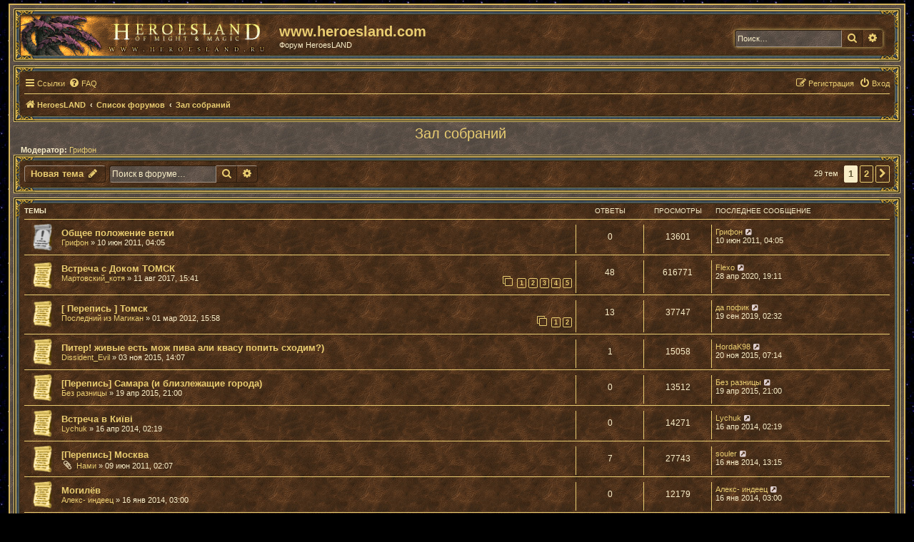

--- FILE ---
content_type: text/html; charset=UTF-8
request_url: http://forum.heroesland.com/viewforum.php?f=18&sid=255a248b9a259311bc4f40b93b01b772
body_size: 9310
content:
<!DOCTYPE html>
<html dir="ltr" lang="ru">
<head>
<meta charset="utf-8" />
<meta http-equiv="X-UA-Compatible" content="IE=edge">
<meta name="viewport" content="width=device-width, initial-scale=1" />

<title>Зал собраний - www.heroesland.com</title>


	<link rel="canonical" href="http://forum.heroesland.com/viewforum.php?f=18">

<!--
	phpBB style name: prosilver
	Based on style:   prosilver (this is the default phpBB3 style)
	Original author:  Tom Beddard ( http://www.subBlue.com/ )
	Modified by:
-->

<link href="./assets/css/font-awesome.min.css?assets_version=7" rel="stylesheet">
<link href="./styles/prosilver_hl/theme/stylesheet.css?assets_version=7" rel="stylesheet">
<link href="./styles/prosilver_hl/theme/ru/stylesheet.css?assets_version=7" rel="stylesheet">




<!--[if lte IE 9]>
	<link href="./styles/prosilver_hl/theme/tweaks.css?assets_version=7" rel="stylesheet">
<![endif]-->





</head>
<body id="phpbb" class="nojs notouch section-viewforum ltr ">


<div id="wrap" class="wrap">
	<a id="top" class="top-anchor" accesskey="t"></a>
	<div id="page-header">
		<div class="headerbar" role="banner">
					<div class="inner">

			<div id="site-description" class="site-description">
			<a id="logo" class="logo" href="http://www.heroesland.com" title="HeroesLAND">
			<div id="site-logo-hl" class="" style="display: inline-block; width: 349px; height: 56px; margin-bottom: 0px; margin-top: 0px;"></div></a>
				<h1 style="padding-top:6px; padding-left:15px;">www.heroesland.com</h1>
				<p style="padding-left:15px;">Форум HeroesLAND</p>
				<p class="skiplink" style="padding-left:15px;"><a href="#start_here">Пропустить</a></p>
			</div>

									<div id="search-box" class="search-box search-header" role="search">
				<form action="./search.php?sid=6b4a3a25668981fc56248bc627140122" method="get" id="search">
				<fieldset>
					<input name="keywords" id="keywords" type="search" maxlength="128" title="Ключевые слова" class="inputbox search tiny" size="20" value="" placeholder="Поиск…" />
					<button class="button button-search" type="submit" title="Поиск">
						<i class="icon fa-search fa-fw" aria-hidden="true"></i><span class="sr-only">Поиск</span>
					</button>
					<a href="./search.php?sid=6b4a3a25668981fc56248bc627140122" class="button button-search-end" title="Расширенный поиск">
						<i class="icon fa-cog fa-fw" aria-hidden="true"></i><span class="sr-only">Расширенный поиск</span>
					</a>
					<input type="hidden" name="sid" value="6b4a3a25668981fc56248bc627140122" />

				</fieldset>
				</form>
			</div>
						
			</div>
					</div>
				<div class="navbar" role="navigation">
	<div class="inner">

	<ul id="nav-main" class="nav-main linklist" role="menubar">

		<li id="quick-links" class="quick-links dropdown-container responsive-menu" data-skip-responsive="true">
			<a href="#" class="dropdown-trigger">
				<i class="icon fa-bars fa-fw" aria-hidden="true"></i><span>Ссылки</span>
			</a>
			<div class="dropdown">
				<div class="pointer"><div class="pointer-inner"></div></div>
				<ul class="dropdown-contents" role="menu">
					
											<li class="separator"></li>
																									<li>
								<a href="./search.php?search_id=unanswered&amp;sid=6b4a3a25668981fc56248bc627140122" role="menuitem">
									<i class="icon fa-file-o fa-fw icon-gray" aria-hidden="true"></i><span>Темы без ответов</span>
								</a>
							</li>
							<li>
								<a href="./search.php?search_id=active_topics&amp;sid=6b4a3a25668981fc56248bc627140122" role="menuitem">
									<i class="icon fa-file-o fa-fw icon-blue" aria-hidden="true"></i><span>Активные темы</span>
								</a>
							</li>
							<li class="separator"></li>
							<li>
								<a href="./search.php?sid=6b4a3a25668981fc56248bc627140122" role="menuitem">
									<i class="icon fa-search fa-fw" aria-hidden="true"></i><span>Поиск</span>
								</a>
							</li>
					
										<li class="separator"></li>

									</ul>
			</div>
		</li>

				<li data-skip-responsive="true">
			<a href="/app.php/help/faq?sid=6b4a3a25668981fc56248bc627140122" rel="help" title="Часто задаваемые вопросы" role="menuitem">
				<i class="icon fa-question-circle fa-fw" aria-hidden="true"></i><span>FAQ</span>
			</a>
		</li>
						
			<li class="rightside"  data-skip-responsive="true">
			<a href="./ucp.php?mode=login&amp;sid=6b4a3a25668981fc56248bc627140122" title="Вход" accesskey="x" role="menuitem">
				<i class="icon fa-power-off fa-fw" aria-hidden="true"></i><span>Вход</span>
			</a>
		</li>
					<li class="rightside" data-skip-responsive="true">
				<a href="./ucp.php?mode=register&amp;sid=6b4a3a25668981fc56248bc627140122" role="menuitem">
					<i class="icon fa-pencil-square-o  fa-fw" aria-hidden="true"></i><span>Регистрация</span>
				</a>
			</li>
						</ul>

	<ul id="nav-breadcrumbs" class="nav-breadcrumbs linklist navlinks" role="menubar">
						<li class="breadcrumbs" itemscope itemtype="http://schema.org/BreadcrumbList">
							<span class="crumb"  itemtype="http://schema.org/ListItem" itemprop="itemListElement" itemscope><a href="http://www.heroesland.com" itemprop="url" data-navbar-reference="home"><i class="icon fa-home fa-fw" aria-hidden="true"></i><span itemprop="title">HeroesLAND</span></a></span>
										<span class="crumb"  itemtype="http://schema.org/ListItem" itemprop="itemListElement" itemscope><a href="./index.php?sid=6b4a3a25668981fc56248bc627140122" itemprop="url" accesskey="h" data-navbar-reference="index"><span itemprop="title">Список форумов</span></a></span>

											<span class="crumb"  itemtype="http://schema.org/ListItem" itemprop="itemListElement" itemscope data-forum-id="18"><a href="./viewforum.php?f=18&amp;sid=6b4a3a25668981fc56248bc627140122" itemprop="url"><span itemprop="title">Зал собраний</span></a></span>
												</li>
		
					<li class="rightside responsive-search">
				<a href="./search.php?sid=6b4a3a25668981fc56248bc627140122" title="Параметры расширенного поиска" role="menuitem">
					<i class="icon fa-search fa-fw" aria-hidden="true"></i><span class="sr-only">Поиск</span>
				</a>
			</li>
			</ul>

	</div>
</div>
	</div>

	
	<a id="start_here" class="anchor"></a>
	<div id="page-body" class="page-body" role="main">
		
		<h2 class="forum-title"><a href="./viewforum.php?f=18&amp;sid=6b4a3a25668981fc56248bc627140122">Зал собраний</a></h2>
<div>
	<!-- NOTE: remove the style="display: none" when you want to have the forum description on the forum body -->
	<div style="display: none !important;">Здесь обсуждаем встречи игроков<br /></div>	<p><strong>Модератор:</strong> <a href="./memberlist.php?mode=viewprofile&amp;u=1136&amp;sid=6b4a3a25668981fc56248bc627140122" class="username">Грифон</a></p></div>




	<div class="action-bar bar-top my-action-bar-top" style="margin-left:0;">

				
		<a href="./posting.php?mode=post&amp;f=18&amp;sid=6b4a3a25668981fc56248bc627140122" class="button" title="Новая тема">
							<span>Новая тема</span> <i class="icon fa-pencil fa-fw" aria-hidden="true"></i>
					</a>
				
			<div class="search-box" role="search">
			<form method="get" id="forum-search" action="./search.php?sid=6b4a3a25668981fc56248bc627140122">
			<fieldset>
				<input class="inputbox search tiny" type="search" name="keywords" id="search_keywords" size="20" placeholder="Поиск в форуме…" />
				<button class="button button-search" type="submit" title="Поиск">
					<i class="icon fa-search fa-fw" aria-hidden="true"></i><span class="sr-only">Поиск</span>
				</button>
				<a href="./search.php?sid=6b4a3a25668981fc56248bc627140122" class="button button-search-end" title="Расширенный поиск">
					<i class="icon fa-cog fa-fw" aria-hidden="true"></i><span class="sr-only">Расширенный поиск</span>
				</a>
				<input type="hidden" name="fid[0]" value="18" />
<input type="hidden" name="sid" value="6b4a3a25668981fc56248bc627140122" />

			</fieldset>
			</form>
		</div>
	
	<div class="pagination">
				29 тем
					<ul>
		<li class="active"><span>1</span></li>
				<li><a class="button" href="./viewforum.php?f=18&amp;sid=6b4a3a25668981fc56248bc627140122&amp;start=25" role="button">2</a></li>
				<li class="arrow next"><a class="button button-icon-only" href="./viewforum.php?f=18&amp;sid=6b4a3a25668981fc56248bc627140122&amp;start=25" rel="next" role="button"><i class="icon fa-chevron-right fa-fw" aria-hidden="true"></i><span class="sr-only">След.</span></a></li>
	</ul>
			</div>

	</div>





	
			<div class="forumbg">
		<div class="inner">
		<ul class="topiclist">
			<li class="header">
				<dl class="row-item">
					<dt><div class="list-inner">Темы</div></dt>
					<dd class="posts">Ответы</dd>
					<dd class="views">Просмотры</dd>
					<dd class="lastpost"><span>Последнее сообщение</span></dd>
				</dl>
			</li>
		</ul>
		<ul class="topiclist topics">
	
				<li class="row  sticky">
						<dl class="row-item sticky_read_locked">
				<dt title="Эта тема закрыта, вы не можете редактировать и оставлять сообщения в ней.">
										<div class="list-inner">
																		<a href="./viewtopic.php?f=18&amp;t=1744&amp;sid=6b4a3a25668981fc56248bc627140122" class="topictitle">Общее положение ветки</a>																								<br />
						
												<div class="responsive-show" style="display: none;">
							Последнее сообщение  <a href="./memberlist.php?mode=viewprofile&amp;u=1136&amp;sid=6b4a3a25668981fc56248bc627140122" class="username">Грифон</a> &laquo; <a href="./viewtopic.php?f=18&amp;t=1744&amp;p=13486&amp;sid=6b4a3a25668981fc56248bc627140122#p13486" title="Перейти к последнему сообщению">10 июн 2011, 04:05</a>
													</div>
													
						<div class="topic-poster responsive-hide left-box">
																					 <a href="./memberlist.php?mode=viewprofile&amp;u=1136&amp;sid=6b4a3a25668981fc56248bc627140122" class="username">Грифон</a> &raquo; 10 июн 2011, 04:05													</div>

						
											</div>
				</dt>
				<dd class="posts">0 <dfn>Ответы</dfn></dd>
				<dd class="views">13601 <dfn>Просмотры</dfn></dd>
				<dd class="lastpost">
					<span><dfn>Последнее сообщение </dfn> <a href="./memberlist.php?mode=viewprofile&amp;u=1136&amp;sid=6b4a3a25668981fc56248bc627140122" class="username">Грифон</a>													<a href="./viewtopic.php?f=18&amp;t=1744&amp;p=13486&amp;sid=6b4a3a25668981fc56248bc627140122#p13486" title="Перейти к последнему сообщению">
								<i class="icon fa-external-link-square fa-fw icon-lightgray icon-md" aria-hidden="true"></i><span class="sr-only"></span>
							</a>
												<br />10 июн 2011, 04:05
					</span>
				</dd>
			</dl>
					</li>
		
	

	
	
				<li class="row ">
						<dl class="row-item topic_read_hot">
				<dt title="Нет непрочитанных сообщений">
										<div class="list-inner">
																		<a href="./viewtopic.php?f=18&amp;t=13527&amp;sid=6b4a3a25668981fc56248bc627140122" class="topictitle">Встреча с Доком ТОМСК</a>																								<br />
						
												<div class="responsive-show" style="display: none;">
							Последнее сообщение  <a href="./memberlist.php?mode=viewprofile&amp;u=1179&amp;sid=6b4a3a25668981fc56248bc627140122" class="username">Flexo</a> &laquo; <a href="./viewtopic.php?f=18&amp;t=13527&amp;p=140800&amp;sid=6b4a3a25668981fc56248bc627140122#p140800" title="Перейти к последнему сообщению">28 апр 2020, 19:11</a>
													</div>
														<span class="responsive-show left-box" style="display: none;">Ответы: <strong>48</strong></span>
													
						<div class="topic-poster responsive-hide left-box">
																					 <a href="./memberlist.php?mode=viewprofile&amp;u=182&amp;sid=6b4a3a25668981fc56248bc627140122" class="username">Мартовский_котя</a> &raquo; 11 авг 2017, 15:41													</div>

												<div class="pagination">
							<span><i class="icon fa-clone fa-fw" aria-hidden="true"></i></span>
							<ul>
															<li><a class="button" href="./viewtopic.php?f=18&amp;t=13527&amp;sid=6b4a3a25668981fc56248bc627140122">1</a></li>
																							<li><a class="button" href="./viewtopic.php?f=18&amp;t=13527&amp;sid=6b4a3a25668981fc56248bc627140122&amp;start=10">2</a></li>
																							<li><a class="button" href="./viewtopic.php?f=18&amp;t=13527&amp;sid=6b4a3a25668981fc56248bc627140122&amp;start=20">3</a></li>
																							<li><a class="button" href="./viewtopic.php?f=18&amp;t=13527&amp;sid=6b4a3a25668981fc56248bc627140122&amp;start=30">4</a></li>
																							<li><a class="button" href="./viewtopic.php?f=18&amp;t=13527&amp;sid=6b4a3a25668981fc56248bc627140122&amp;start=40">5</a></li>
																																													</ul>
						</div>
						
											</div>
				</dt>
				<dd class="posts">48 <dfn>Ответы</dfn></dd>
				<dd class="views">616771 <dfn>Просмотры</dfn></dd>
				<dd class="lastpost">
					<span><dfn>Последнее сообщение </dfn> <a href="./memberlist.php?mode=viewprofile&amp;u=1179&amp;sid=6b4a3a25668981fc56248bc627140122" class="username">Flexo</a>													<a href="./viewtopic.php?f=18&amp;t=13527&amp;p=140800&amp;sid=6b4a3a25668981fc56248bc627140122#p140800" title="Перейти к последнему сообщению">
								<i class="icon fa-external-link-square fa-fw icon-lightgray icon-md" aria-hidden="true"></i><span class="sr-only"></span>
							</a>
												<br />28 апр 2020, 19:11
					</span>
				</dd>
			</dl>
					</li>
		
	

	
	
				<li class="row ">
						<dl class="row-item topic_read">
				<dt title="Нет непрочитанных сообщений">
										<div class="list-inner">
																		<a href="./viewtopic.php?f=18&amp;t=3471&amp;sid=6b4a3a25668981fc56248bc627140122" class="topictitle">[  Перепись ] Томск</a>																								<br />
						
												<div class="responsive-show" style="display: none;">
							Последнее сообщение  <a href="./memberlist.php?mode=viewprofile&amp;u=4554&amp;sid=6b4a3a25668981fc56248bc627140122" class="username">да пофик</a> &laquo; <a href="./viewtopic.php?f=18&amp;t=3471&amp;p=131436&amp;sid=6b4a3a25668981fc56248bc627140122#p131436" title="Перейти к последнему сообщению">19 сен 2019, 02:32</a>
													</div>
														<span class="responsive-show left-box" style="display: none;">Ответы: <strong>13</strong></span>
													
						<div class="topic-poster responsive-hide left-box">
																					 <a href="./memberlist.php?mode=viewprofile&amp;u=1616&amp;sid=6b4a3a25668981fc56248bc627140122" class="username">Последний из Магикан</a> &raquo; 01 мар 2012, 15:58													</div>

												<div class="pagination">
							<span><i class="icon fa-clone fa-fw" aria-hidden="true"></i></span>
							<ul>
															<li><a class="button" href="./viewtopic.php?f=18&amp;t=3471&amp;sid=6b4a3a25668981fc56248bc627140122">1</a></li>
																							<li><a class="button" href="./viewtopic.php?f=18&amp;t=3471&amp;sid=6b4a3a25668981fc56248bc627140122&amp;start=10">2</a></li>
																																													</ul>
						</div>
						
											</div>
				</dt>
				<dd class="posts">13 <dfn>Ответы</dfn></dd>
				<dd class="views">37747 <dfn>Просмотры</dfn></dd>
				<dd class="lastpost">
					<span><dfn>Последнее сообщение </dfn> <a href="./memberlist.php?mode=viewprofile&amp;u=4554&amp;sid=6b4a3a25668981fc56248bc627140122" class="username">да пофик</a>													<a href="./viewtopic.php?f=18&amp;t=3471&amp;p=131436&amp;sid=6b4a3a25668981fc56248bc627140122#p131436" title="Перейти к последнему сообщению">
								<i class="icon fa-external-link-square fa-fw icon-lightgray icon-md" aria-hidden="true"></i><span class="sr-only"></span>
							</a>
												<br />19 сен 2019, 02:32
					</span>
				</dd>
			</dl>
					</li>
		
	

	
	
				<li class="row ">
						<dl class="row-item topic_read">
				<dt title="Нет непрочитанных сообщений">
										<div class="list-inner">
																		<a href="./viewtopic.php?f=18&amp;t=10256&amp;sid=6b4a3a25668981fc56248bc627140122" class="topictitle">Питер! живые есть мож пива али квасу попить сходим?)</a>																								<br />
						
												<div class="responsive-show" style="display: none;">
							Последнее сообщение  <a href="./memberlist.php?mode=viewprofile&amp;u=3327&amp;sid=6b4a3a25668981fc56248bc627140122" class="username">HordaK98</a> &laquo; <a href="./viewtopic.php?f=18&amp;t=10256&amp;p=80907&amp;sid=6b4a3a25668981fc56248bc627140122#p80907" title="Перейти к последнему сообщению">20 ноя 2015, 07:14</a>
													</div>
														<span class="responsive-show left-box" style="display: none;">Ответы: <strong>1</strong></span>
													
						<div class="topic-poster responsive-hide left-box">
																					 <a href="./memberlist.php?mode=viewprofile&amp;u=1713&amp;sid=6b4a3a25668981fc56248bc627140122" class="username">Dissident_Evil</a> &raquo; 03 ноя 2015, 14:07													</div>

						
											</div>
				</dt>
				<dd class="posts">1 <dfn>Ответы</dfn></dd>
				<dd class="views">15058 <dfn>Просмотры</dfn></dd>
				<dd class="lastpost">
					<span><dfn>Последнее сообщение </dfn> <a href="./memberlist.php?mode=viewprofile&amp;u=3327&amp;sid=6b4a3a25668981fc56248bc627140122" class="username">HordaK98</a>													<a href="./viewtopic.php?f=18&amp;t=10256&amp;p=80907&amp;sid=6b4a3a25668981fc56248bc627140122#p80907" title="Перейти к последнему сообщению">
								<i class="icon fa-external-link-square fa-fw icon-lightgray icon-md" aria-hidden="true"></i><span class="sr-only"></span>
							</a>
												<br />20 ноя 2015, 07:14
					</span>
				</dd>
			</dl>
					</li>
		
	

	
	
				<li class="row ">
						<dl class="row-item topic_read">
				<dt title="Нет непрочитанных сообщений">
										<div class="list-inner">
																		<a href="./viewtopic.php?f=18&amp;t=9429&amp;sid=6b4a3a25668981fc56248bc627140122" class="topictitle">[Перепись] Самара (и близлежащие города)</a>																								<br />
						
												<div class="responsive-show" style="display: none;">
							Последнее сообщение  <a href="./memberlist.php?mode=viewprofile&amp;u=2840&amp;sid=6b4a3a25668981fc56248bc627140122" class="username">Без разницы</a> &laquo; <a href="./viewtopic.php?f=18&amp;t=9429&amp;p=71573&amp;sid=6b4a3a25668981fc56248bc627140122#p71573" title="Перейти к последнему сообщению">19 апр 2015, 21:00</a>
													</div>
													
						<div class="topic-poster responsive-hide left-box">
																					 <a href="./memberlist.php?mode=viewprofile&amp;u=2840&amp;sid=6b4a3a25668981fc56248bc627140122" class="username">Без разницы</a> &raquo; 19 апр 2015, 21:00													</div>

						
											</div>
				</dt>
				<dd class="posts">0 <dfn>Ответы</dfn></dd>
				<dd class="views">13512 <dfn>Просмотры</dfn></dd>
				<dd class="lastpost">
					<span><dfn>Последнее сообщение </dfn> <a href="./memberlist.php?mode=viewprofile&amp;u=2840&amp;sid=6b4a3a25668981fc56248bc627140122" class="username">Без разницы</a>													<a href="./viewtopic.php?f=18&amp;t=9429&amp;p=71573&amp;sid=6b4a3a25668981fc56248bc627140122#p71573" title="Перейти к последнему сообщению">
								<i class="icon fa-external-link-square fa-fw icon-lightgray icon-md" aria-hidden="true"></i><span class="sr-only"></span>
							</a>
												<br />19 апр 2015, 21:00
					</span>
				</dd>
			</dl>
					</li>
		
	

	
	
				<li class="row ">
						<dl class="row-item topic_read">
				<dt title="Нет непрочитанных сообщений">
										<div class="list-inner">
																		<a href="./viewtopic.php?f=18&amp;t=7902&amp;sid=6b4a3a25668981fc56248bc627140122" class="topictitle">Встреча в Київі</a>																								<br />
						
												<div class="responsive-show" style="display: none;">
							Последнее сообщение  <a href="./memberlist.php?mode=viewprofile&amp;u=2324&amp;sid=6b4a3a25668981fc56248bc627140122" class="username">Lychuk</a> &laquo; <a href="./viewtopic.php?f=18&amp;t=7902&amp;p=61258&amp;sid=6b4a3a25668981fc56248bc627140122#p61258" title="Перейти к последнему сообщению">16 апр 2014, 02:19</a>
													</div>
													
						<div class="topic-poster responsive-hide left-box">
																					 <a href="./memberlist.php?mode=viewprofile&amp;u=2324&amp;sid=6b4a3a25668981fc56248bc627140122" class="username">Lychuk</a> &raquo; 16 апр 2014, 02:19													</div>

						
											</div>
				</dt>
				<dd class="posts">0 <dfn>Ответы</dfn></dd>
				<dd class="views">14271 <dfn>Просмотры</dfn></dd>
				<dd class="lastpost">
					<span><dfn>Последнее сообщение </dfn> <a href="./memberlist.php?mode=viewprofile&amp;u=2324&amp;sid=6b4a3a25668981fc56248bc627140122" class="username">Lychuk</a>													<a href="./viewtopic.php?f=18&amp;t=7902&amp;p=61258&amp;sid=6b4a3a25668981fc56248bc627140122#p61258" title="Перейти к последнему сообщению">
								<i class="icon fa-external-link-square fa-fw icon-lightgray icon-md" aria-hidden="true"></i><span class="sr-only"></span>
							</a>
												<br />16 апр 2014, 02:19
					</span>
				</dd>
			</dl>
					</li>
		
	

	
	
				<li class="row ">
						<dl class="row-item topic_read">
				<dt title="Нет непрочитанных сообщений">
										<div class="list-inner">
																		<a href="./viewtopic.php?f=18&amp;t=1846&amp;sid=6b4a3a25668981fc56248bc627140122" class="topictitle">[Перепись] Москва</a>																								<br />
						
												<div class="responsive-show" style="display: none;">
							Последнее сообщение  <a href="./memberlist.php?mode=viewprofile&amp;u=2554&amp;sid=6b4a3a25668981fc56248bc627140122" class="username">souler</a> &laquo; <a href="./viewtopic.php?f=18&amp;t=1846&amp;p=58571&amp;sid=6b4a3a25668981fc56248bc627140122#p58571" title="Перейти к последнему сообщению">16 янв 2014, 13:15</a>
													</div>
														<span class="responsive-show left-box" style="display: none;">Ответы: <strong>7</strong></span>
													
						<div class="topic-poster responsive-hide left-box">
														<i class="icon fa-paperclip fa-fw" aria-hidden="true"></i>							 <a href="./memberlist.php?mode=viewprofile&amp;u=1254&amp;sid=6b4a3a25668981fc56248bc627140122" class="username">Нами</a> &raquo; 09 июн 2011, 02:07													</div>

						
											</div>
				</dt>
				<dd class="posts">7 <dfn>Ответы</dfn></dd>
				<dd class="views">27743 <dfn>Просмотры</dfn></dd>
				<dd class="lastpost">
					<span><dfn>Последнее сообщение </dfn> <a href="./memberlist.php?mode=viewprofile&amp;u=2554&amp;sid=6b4a3a25668981fc56248bc627140122" class="username">souler</a>													<a href="./viewtopic.php?f=18&amp;t=1846&amp;p=58571&amp;sid=6b4a3a25668981fc56248bc627140122#p58571" title="Перейти к последнему сообщению">
								<i class="icon fa-external-link-square fa-fw icon-lightgray icon-md" aria-hidden="true"></i><span class="sr-only"></span>
							</a>
												<br />16 янв 2014, 13:15
					</span>
				</dd>
			</dl>
					</li>
		
	

	
	
				<li class="row ">
						<dl class="row-item topic_read">
				<dt title="Нет непрочитанных сообщений">
										<div class="list-inner">
																		<a href="./viewtopic.php?f=18&amp;t=7509&amp;sid=6b4a3a25668981fc56248bc627140122" class="topictitle">Могилёв</a>																								<br />
						
												<div class="responsive-show" style="display: none;">
							Последнее сообщение  <a href="./memberlist.php?mode=viewprofile&amp;u=2187&amp;sid=6b4a3a25668981fc56248bc627140122" class="username">Алекс- индеец</a> &laquo; <a href="./viewtopic.php?f=18&amp;t=7509&amp;p=58546&amp;sid=6b4a3a25668981fc56248bc627140122#p58546" title="Перейти к последнему сообщению">16 янв 2014, 03:00</a>
													</div>
													
						<div class="topic-poster responsive-hide left-box">
																					 <a href="./memberlist.php?mode=viewprofile&amp;u=2187&amp;sid=6b4a3a25668981fc56248bc627140122" class="username">Алекс- индеец</a> &raquo; 16 янв 2014, 03:00													</div>

						
											</div>
				</dt>
				<dd class="posts">0 <dfn>Ответы</dfn></dd>
				<dd class="views">12179 <dfn>Просмотры</dfn></dd>
				<dd class="lastpost">
					<span><dfn>Последнее сообщение </dfn> <a href="./memberlist.php?mode=viewprofile&amp;u=2187&amp;sid=6b4a3a25668981fc56248bc627140122" class="username">Алекс- индеец</a>													<a href="./viewtopic.php?f=18&amp;t=7509&amp;p=58546&amp;sid=6b4a3a25668981fc56248bc627140122#p58546" title="Перейти к последнему сообщению">
								<i class="icon fa-external-link-square fa-fw icon-lightgray icon-md" aria-hidden="true"></i><span class="sr-only"></span>
							</a>
												<br />16 янв 2014, 03:00
					</span>
				</dd>
			</dl>
					</li>
		
	

	
	
				<li class="row ">
						<dl class="row-item topic_read">
				<dt title="Нет непрочитанных сообщений">
										<div class="list-inner">
																		<a href="./viewtopic.php?f=18&amp;t=1742&amp;sid=6b4a3a25668981fc56248bc627140122" class="topictitle">[Перепись] Санкт-Петербург</a>																								<br />
						
												<div class="responsive-show" style="display: none;">
							Последнее сообщение  <a href="./memberlist.php?mode=viewprofile&amp;u=2355&amp;sid=6b4a3a25668981fc56248bc627140122" class="username">Иринка</a> &laquo; <a href="./viewtopic.php?f=18&amp;t=1742&amp;p=54678&amp;sid=6b4a3a25668981fc56248bc627140122#p54678" title="Перейти к последнему сообщению">30 окт 2013, 14:34</a>
													</div>
														<span class="responsive-show left-box" style="display: none;">Ответы: <strong>5</strong></span>
													
						<div class="topic-poster responsive-hide left-box">
																					 <a href="./memberlist.php?mode=viewprofile&amp;u=774&amp;sid=6b4a3a25668981fc56248bc627140122" class="username">Юрий</a> &raquo; 25 май 2011, 15:30													</div>

						
											</div>
				</dt>
				<dd class="posts">5 <dfn>Ответы</dfn></dd>
				<dd class="views">20351 <dfn>Просмотры</dfn></dd>
				<dd class="lastpost">
					<span><dfn>Последнее сообщение </dfn> <a href="./memberlist.php?mode=viewprofile&amp;u=2355&amp;sid=6b4a3a25668981fc56248bc627140122" class="username">Иринка</a>													<a href="./viewtopic.php?f=18&amp;t=1742&amp;p=54678&amp;sid=6b4a3a25668981fc56248bc627140122#p54678" title="Перейти к последнему сообщению">
								<i class="icon fa-external-link-square fa-fw icon-lightgray icon-md" aria-hidden="true"></i><span class="sr-only"></span>
							</a>
												<br />30 окт 2013, 14:34
					</span>
				</dd>
			</dl>
					</li>
		
	

	
	
				<li class="row ">
						<dl class="row-item topic_read">
				<dt title="Нет непрочитанных сообщений">
										<div class="list-inner">
																		<a href="./viewtopic.php?f=18&amp;t=1748&amp;sid=6b4a3a25668981fc56248bc627140122" class="topictitle">[Перепись] Киев</a>																								<br />
						
												<div class="responsive-show" style="display: none;">
							Последнее сообщение  <a href="./memberlist.php?mode=viewprofile&amp;u=2324&amp;sid=6b4a3a25668981fc56248bc627140122" class="username">Lychuk</a> &laquo; <a href="./viewtopic.php?f=18&amp;t=1748&amp;p=54000&amp;sid=6b4a3a25668981fc56248bc627140122#p54000" title="Перейти к последнему сообщению">16 окт 2013, 14:50</a>
													</div>
														<span class="responsive-show left-box" style="display: none;">Ответы: <strong>9</strong></span>
													
						<div class="topic-poster responsive-hide left-box">
																					 <a href="./memberlist.php?mode=viewprofile&amp;u=906&amp;sid=6b4a3a25668981fc56248bc627140122" class="username">viz</a> &raquo; 26 май 2011, 04:37													</div>

						
											</div>
				</dt>
				<dd class="posts">9 <dfn>Ответы</dfn></dd>
				<dd class="views">27498 <dfn>Просмотры</dfn></dd>
				<dd class="lastpost">
					<span><dfn>Последнее сообщение </dfn> <a href="./memberlist.php?mode=viewprofile&amp;u=2324&amp;sid=6b4a3a25668981fc56248bc627140122" class="username">Lychuk</a>													<a href="./viewtopic.php?f=18&amp;t=1748&amp;p=54000&amp;sid=6b4a3a25668981fc56248bc627140122#p54000" title="Перейти к последнему сообщению">
								<i class="icon fa-external-link-square fa-fw icon-lightgray icon-md" aria-hidden="true"></i><span class="sr-only"></span>
							</a>
												<br />16 окт 2013, 14:50
					</span>
				</dd>
			</dl>
					</li>
		
	

	
	
				<li class="row ">
						<dl class="row-item topic_read">
				<dt title="Нет непрочитанных сообщений">
										<div class="list-inner">
																		<a href="./viewtopic.php?f=18&amp;t=5972&amp;sid=6b4a3a25668981fc56248bc627140122" class="topictitle">Северодвинск, соулы встреча)</a>																								<br />
						
												<div class="responsive-show" style="display: none;">
							Последнее сообщение  <a href="./memberlist.php?mode=viewprofile&amp;u=1197&amp;sid=6b4a3a25668981fc56248bc627140122" class="username">chen81</a> &laquo; <a href="./viewtopic.php?f=18&amp;t=5972&amp;p=47260&amp;sid=6b4a3a25668981fc56248bc627140122#p47260" title="Перейти к последнему сообщению">19 май 2013, 16:46</a>
													</div>
													
						<div class="topic-poster responsive-hide left-box">
														<i class="icon fa-paperclip fa-fw" aria-hidden="true"></i>							 <a href="./memberlist.php?mode=viewprofile&amp;u=1197&amp;sid=6b4a3a25668981fc56248bc627140122" class="username">chen81</a> &raquo; 19 май 2013, 16:46													</div>

						
											</div>
				</dt>
				<dd class="posts">0 <dfn>Ответы</dfn></dd>
				<dd class="views">12733 <dfn>Просмотры</dfn></dd>
				<dd class="lastpost">
					<span><dfn>Последнее сообщение </dfn> <a href="./memberlist.php?mode=viewprofile&amp;u=1197&amp;sid=6b4a3a25668981fc56248bc627140122" class="username">chen81</a>													<a href="./viewtopic.php?f=18&amp;t=5972&amp;p=47260&amp;sid=6b4a3a25668981fc56248bc627140122#p47260" title="Перейти к последнему сообщению">
								<i class="icon fa-external-link-square fa-fw icon-lightgray icon-md" aria-hidden="true"></i><span class="sr-only"></span>
							</a>
												<br />19 май 2013, 16:46
					</span>
				</dd>
			</dl>
					</li>
		
	

	
	
				<li class="row ">
						<dl class="row-item topic_read">
				<dt title="Нет непрочитанных сообщений">
										<div class="list-inner">
																		<a href="./viewtopic.php?f=18&amp;t=5624&amp;sid=6b4a3a25668981fc56248bc627140122" class="topictitle">[Перепись] Магадан</a>																								<br />
						
												<div class="responsive-show" style="display: none;">
							Последнее сообщение  <a href="./memberlist.php?mode=viewprofile&amp;u=2078&amp;sid=6b4a3a25668981fc56248bc627140122" class="username">Leen</a> &laquo; <a href="./viewtopic.php?f=18&amp;t=5624&amp;p=44693&amp;sid=6b4a3a25668981fc56248bc627140122#p44693" title="Перейти к последнему сообщению">29 мар 2013, 04:16</a>
													</div>
													
						<div class="topic-poster responsive-hide left-box">
																					 <a href="./memberlist.php?mode=viewprofile&amp;u=2078&amp;sid=6b4a3a25668981fc56248bc627140122" class="username">Leen</a> &raquo; 29 мар 2013, 04:16													</div>

						
											</div>
				</dt>
				<dd class="posts">0 <dfn>Ответы</dfn></dd>
				<dd class="views">12305 <dfn>Просмотры</dfn></dd>
				<dd class="lastpost">
					<span><dfn>Последнее сообщение </dfn> <a href="./memberlist.php?mode=viewprofile&amp;u=2078&amp;sid=6b4a3a25668981fc56248bc627140122" class="username">Leen</a>													<a href="./viewtopic.php?f=18&amp;t=5624&amp;p=44693&amp;sid=6b4a3a25668981fc56248bc627140122#p44693" title="Перейти к последнему сообщению">
								<i class="icon fa-external-link-square fa-fw icon-lightgray icon-md" aria-hidden="true"></i><span class="sr-only"></span>
							</a>
												<br />29 мар 2013, 04:16
					</span>
				</dd>
			</dl>
					</li>
		
	

	
	
				<li class="row ">
						<dl class="row-item topic_read">
				<dt title="Нет непрочитанных сообщений">
										<div class="list-inner">
																		<a href="./viewtopic.php?f=18&amp;t=4212&amp;sid=6b4a3a25668981fc56248bc627140122" class="topictitle">[Отчёт, 29 июня, KillFish+Челси Бар] Санкт-Петербург</a>																								<br />
						
												<div class="responsive-show" style="display: none;">
							Последнее сообщение  <a href="./memberlist.php?mode=viewprofile&amp;u=1968&amp;sid=6b4a3a25668981fc56248bc627140122" class="username">Алекс.</a> &laquo; <a href="./viewtopic.php?f=18&amp;t=4212&amp;p=43518&amp;sid=6b4a3a25668981fc56248bc627140122#p43518" title="Перейти к последнему сообщению">08 мар 2013, 17:23</a>
													</div>
														<span class="responsive-show left-box" style="display: none;">Ответы: <strong>4</strong></span>
													
						<div class="topic-poster responsive-hide left-box">
														<i class="icon fa-paperclip fa-fw" aria-hidden="true"></i>							 <a href="./memberlist.php?mode=viewprofile&amp;u=1136&amp;sid=6b4a3a25668981fc56248bc627140122" class="username">Грифон</a> &raquo; 30 июн 2012, 04:38													</div>

						
											</div>
				</dt>
				<dd class="posts">4 <dfn>Ответы</dfn></dd>
				<dd class="views">19923 <dfn>Просмотры</dfn></dd>
				<dd class="lastpost">
					<span><dfn>Последнее сообщение </dfn> <a href="./memberlist.php?mode=viewprofile&amp;u=1968&amp;sid=6b4a3a25668981fc56248bc627140122" class="username">Алекс.</a>													<a href="./viewtopic.php?f=18&amp;t=4212&amp;p=43518&amp;sid=6b4a3a25668981fc56248bc627140122#p43518" title="Перейти к последнему сообщению">
								<i class="icon fa-external-link-square fa-fw icon-lightgray icon-md" aria-hidden="true"></i><span class="sr-only"></span>
							</a>
												<br />08 мар 2013, 17:23
					</span>
				</dd>
			</dl>
					</li>
		
	

	
	
				<li class="row ">
						<dl class="row-item topic_read">
				<dt title="Нет непрочитанных сообщений">
										<div class="list-inner">
																		<a href="./viewtopic.php?f=18&amp;t=5150&amp;sid=6b4a3a25668981fc56248bc627140122" class="topictitle">[Перепись] Крым</a>																								<br />
						
												<div class="responsive-show" style="display: none;">
							Последнее сообщение  <a href="./memberlist.php?mode=viewprofile&amp;u=1863&amp;sid=6b4a3a25668981fc56248bc627140122" class="username">allganin</a> &laquo; <a href="./viewtopic.php?f=18&amp;t=5150&amp;p=40674&amp;sid=6b4a3a25668981fc56248bc627140122#p40674" title="Перейти к последнему сообщению">17 янв 2013, 20:13</a>
													</div>
													
						<div class="topic-poster responsive-hide left-box">
																					 <a href="./memberlist.php?mode=viewprofile&amp;u=1863&amp;sid=6b4a3a25668981fc56248bc627140122" class="username">allganin</a> &raquo; 17 янв 2013, 20:13													</div>

						
											</div>
				</dt>
				<dd class="posts">0 <dfn>Ответы</dfn></dd>
				<dd class="views">12739 <dfn>Просмотры</dfn></dd>
				<dd class="lastpost">
					<span><dfn>Последнее сообщение </dfn> <a href="./memberlist.php?mode=viewprofile&amp;u=1863&amp;sid=6b4a3a25668981fc56248bc627140122" class="username">allganin</a>													<a href="./viewtopic.php?f=18&amp;t=5150&amp;p=40674&amp;sid=6b4a3a25668981fc56248bc627140122#p40674" title="Перейти к последнему сообщению">
								<i class="icon fa-external-link-square fa-fw icon-lightgray icon-md" aria-hidden="true"></i><span class="sr-only"></span>
							</a>
												<br />17 янв 2013, 20:13
					</span>
				</dd>
			</dl>
					</li>
		
	

	
	
				<li class="row ">
						<dl class="row-item topic_read">
				<dt title="Нет непрочитанных сообщений">
										<div class="list-inner">
																		<a href="./viewtopic.php?f=18&amp;t=1747&amp;sid=6b4a3a25668981fc56248bc627140122" class="topictitle">[Перепись] Одесса</a>																								<br />
						
												<div class="responsive-show" style="display: none;">
							Последнее сообщение  <a href="./memberlist.php?mode=viewprofile&amp;u=1850&amp;sid=6b4a3a25668981fc56248bc627140122" class="username">Лесник</a> &laquo; <a href="./viewtopic.php?f=18&amp;t=1747&amp;p=40672&amp;sid=6b4a3a25668981fc56248bc627140122#p40672" title="Перейти к последнему сообщению">17 янв 2013, 19:53</a>
													</div>
														<span class="responsive-show left-box" style="display: none;">Ответы: <strong>2</strong></span>
													
						<div class="topic-poster responsive-hide left-box">
																					 <a href="./memberlist.php?mode=viewprofile&amp;u=1248&amp;sid=6b4a3a25668981fc56248bc627140122" class="username">Украиночка</a> &raquo; 26 май 2011, 02:36													</div>

						
											</div>
				</dt>
				<dd class="posts">2 <dfn>Ответы</dfn></dd>
				<dd class="views">15593 <dfn>Просмотры</dfn></dd>
				<dd class="lastpost">
					<span><dfn>Последнее сообщение </dfn> <a href="./memberlist.php?mode=viewprofile&amp;u=1850&amp;sid=6b4a3a25668981fc56248bc627140122" class="username">Лесник</a>													<a href="./viewtopic.php?f=18&amp;t=1747&amp;p=40672&amp;sid=6b4a3a25668981fc56248bc627140122#p40672" title="Перейти к последнему сообщению">
								<i class="icon fa-external-link-square fa-fw icon-lightgray icon-md" aria-hidden="true"></i><span class="sr-only"></span>
							</a>
												<br />17 янв 2013, 19:53
					</span>
				</dd>
			</dl>
					</li>
		
	

	
	
				<li class="row ">
						<dl class="row-item topic_read">
				<dt title="Нет непрочитанных сообщений">
										<div class="list-inner">
																		<a href="./viewtopic.php?f=18&amp;t=1760&amp;sid=6b4a3a25668981fc56248bc627140122" class="topictitle">[Перепись] Барнаул</a>																								<br />
						
												<div class="responsive-show" style="display: none;">
							Последнее сообщение  <a href="./memberlist.php?mode=viewprofile&amp;u=2002&amp;sid=6b4a3a25668981fc56248bc627140122" class="username">Not_Shure</a> &laquo; <a href="./viewtopic.php?f=18&amp;t=1760&amp;p=40388&amp;sid=6b4a3a25668981fc56248bc627140122#p40388" title="Перейти к последнему сообщению">16 янв 2013, 05:13</a>
													</div>
														<span class="responsive-show left-box" style="display: none;">Ответы: <strong>5</strong></span>
													
						<div class="topic-poster responsive-hide left-box">
																					 <a href="./memberlist.php?mode=viewprofile&amp;u=1235&amp;sid=6b4a3a25668981fc56248bc627140122" class="username">SERGUS</a> &raquo; 27 май 2011, 18:26													</div>

						
											</div>
				</dt>
				<dd class="posts">5 <dfn>Ответы</dfn></dd>
				<dd class="views">19772 <dfn>Просмотры</dfn></dd>
				<dd class="lastpost">
					<span><dfn>Последнее сообщение </dfn> <a href="./memberlist.php?mode=viewprofile&amp;u=2002&amp;sid=6b4a3a25668981fc56248bc627140122" class="username">Not_Shure</a>													<a href="./viewtopic.php?f=18&amp;t=1760&amp;p=40388&amp;sid=6b4a3a25668981fc56248bc627140122#p40388" title="Перейти к последнему сообщению">
								<i class="icon fa-external-link-square fa-fw icon-lightgray icon-md" aria-hidden="true"></i><span class="sr-only"></span>
							</a>
												<br />16 янв 2013, 05:13
					</span>
				</dd>
			</dl>
					</li>
		
	

	
	
				<li class="row ">
						<dl class="row-item topic_read">
				<dt title="Нет непрочитанных сообщений">
										<div class="list-inner">
																		<a href="./viewtopic.php?f=18&amp;t=3426&amp;sid=6b4a3a25668981fc56248bc627140122" class="topictitle">[Перепись] Западная Сибирь</a>																								<br />
						
												<div class="responsive-show" style="display: none;">
							Последнее сообщение  <a href="./memberlist.php?mode=viewprofile&amp;u=2002&amp;sid=6b4a3a25668981fc56248bc627140122" class="username">Not_Shure</a> &laquo; <a href="./viewtopic.php?f=18&amp;t=3426&amp;p=40387&amp;sid=6b4a3a25668981fc56248bc627140122#p40387" title="Перейти к последнему сообщению">16 янв 2013, 05:09</a>
													</div>
														<span class="responsive-show left-box" style="display: none;">Ответы: <strong>5</strong></span>
													
						<div class="topic-poster responsive-hide left-box">
																					 <a href="./memberlist.php?mode=viewprofile&amp;u=412&amp;sid=6b4a3a25668981fc56248bc627140122" class="username">LEON</a> &raquo; 24 фев 2012, 04:43													</div>

						
											</div>
				</dt>
				<dd class="posts">5 <dfn>Ответы</dfn></dd>
				<dd class="views">18316 <dfn>Просмотры</dfn></dd>
				<dd class="lastpost">
					<span><dfn>Последнее сообщение </dfn> <a href="./memberlist.php?mode=viewprofile&amp;u=2002&amp;sid=6b4a3a25668981fc56248bc627140122" class="username">Not_Shure</a>													<a href="./viewtopic.php?f=18&amp;t=3426&amp;p=40387&amp;sid=6b4a3a25668981fc56248bc627140122#p40387" title="Перейти к последнему сообщению">
								<i class="icon fa-external-link-square fa-fw icon-lightgray icon-md" aria-hidden="true"></i><span class="sr-only"></span>
							</a>
												<br />16 янв 2013, 05:09
					</span>
				</dd>
			</dl>
					</li>
		
	

	
	
				<li class="row ">
						<dl class="row-item topic_read">
				<dt title="Нет непрочитанных сообщений">
										<div class="list-inner">
																		<a href="./viewtopic.php?f=18&amp;t=4204&amp;sid=6b4a3a25668981fc56248bc627140122" class="topictitle">[Встреча, 29 июня, пятница] Санкт-Петербург</a>																								<br />
						
												<div class="responsive-show" style="display: none;">
							Последнее сообщение  <a href="./memberlist.php?mode=viewprofile&amp;u=1136&amp;sid=6b4a3a25668981fc56248bc627140122" class="username">Грифон</a> &laquo; <a href="./viewtopic.php?f=18&amp;t=4204&amp;p=33070&amp;sid=6b4a3a25668981fc56248bc627140122#p33070" title="Перейти к последнему сообщению">29 июн 2012, 01:17</a>
													</div>
													
						<div class="topic-poster responsive-hide left-box">
																					 <a href="./memberlist.php?mode=viewprofile&amp;u=1136&amp;sid=6b4a3a25668981fc56248bc627140122" class="username">Грифон</a> &raquo; 29 июн 2012, 01:17													</div>

						
											</div>
				</dt>
				<dd class="posts">0 <dfn>Ответы</dfn></dd>
				<dd class="views">12456 <dfn>Просмотры</dfn></dd>
				<dd class="lastpost">
					<span><dfn>Последнее сообщение </dfn> <a href="./memberlist.php?mode=viewprofile&amp;u=1136&amp;sid=6b4a3a25668981fc56248bc627140122" class="username">Грифон</a>													<a href="./viewtopic.php?f=18&amp;t=4204&amp;p=33070&amp;sid=6b4a3a25668981fc56248bc627140122#p33070" title="Перейти к последнему сообщению">
								<i class="icon fa-external-link-square fa-fw icon-lightgray icon-md" aria-hidden="true"></i><span class="sr-only"></span>
							</a>
												<br />29 июн 2012, 01:17
					</span>
				</dd>
			</dl>
					</li>
		
	

	
	
				<li class="row ">
						<dl class="row-item topic_read">
				<dt title="Нет непрочитанных сообщений">
										<div class="list-inner">
																		<a href="./viewtopic.php?f=18&amp;t=3909&amp;sid=6b4a3a25668981fc56248bc627140122" class="topictitle">[Встреча, 13 мая, воскресенье] Санкт-Петербург</a>																								<br />
						
												<div class="responsive-show" style="display: none;">
							Последнее сообщение  <a href="./memberlist.php?mode=viewprofile&amp;u=1713&amp;sid=6b4a3a25668981fc56248bc627140122" class="username">Dissident_Evil</a> &laquo; <a href="./viewtopic.php?f=18&amp;t=3909&amp;p=30683&amp;sid=6b4a3a25668981fc56248bc627140122#p30683" title="Перейти к последнему сообщению">12 май 2012, 18:53</a>
													</div>
														<span class="responsive-show left-box" style="display: none;">Ответы: <strong>5</strong></span>
													
						<div class="topic-poster responsive-hide left-box">
																					 <a href="./memberlist.php?mode=viewprofile&amp;u=1136&amp;sid=6b4a3a25668981fc56248bc627140122" class="username">Грифон</a> &raquo; 11 май 2012, 21:41													</div>

						
											</div>
				</dt>
				<dd class="posts">5 <dfn>Ответы</dfn></dd>
				<dd class="views">18911 <dfn>Просмотры</dfn></dd>
				<dd class="lastpost">
					<span><dfn>Последнее сообщение </dfn> <a href="./memberlist.php?mode=viewprofile&amp;u=1713&amp;sid=6b4a3a25668981fc56248bc627140122" class="username">Dissident_Evil</a>													<a href="./viewtopic.php?f=18&amp;t=3909&amp;p=30683&amp;sid=6b4a3a25668981fc56248bc627140122#p30683" title="Перейти к последнему сообщению">
								<i class="icon fa-external-link-square fa-fw icon-lightgray icon-md" aria-hidden="true"></i><span class="sr-only"></span>
							</a>
												<br />12 май 2012, 18:53
					</span>
				</dd>
			</dl>
					</li>
		
	

	
	
				<li class="row ">
						<dl class="row-item topic_read">
				<dt title="Нет непрочитанных сообщений">
										<div class="list-inner">
																		<a href="./viewtopic.php?f=18&amp;t=2464&amp;sid=6b4a3a25668981fc56248bc627140122" class="topictitle">[Перепись] Ростов-на-Дону</a>																								<br />
						
												<div class="responsive-show" style="display: none;">
							Последнее сообщение  <a href="./memberlist.php?mode=viewprofile&amp;u=1522&amp;sid=6b4a3a25668981fc56248bc627140122" class="username">PROTOTYP</a> &laquo; <a href="./viewtopic.php?f=18&amp;t=2464&amp;p=28273&amp;sid=6b4a3a25668981fc56248bc627140122#p28273" title="Перейти к последнему сообщению">27 мар 2012, 14:56</a>
													</div>
														<span class="responsive-show left-box" style="display: none;">Ответы: <strong>3</strong></span>
													
						<div class="topic-poster responsive-hide left-box">
																					 <a href="./memberlist.php?mode=viewprofile&amp;u=1343&amp;sid=6b4a3a25668981fc56248bc627140122" class="username">Ургаш</a> &raquo; 12 сен 2011, 01:08													</div>

						
											</div>
				</dt>
				<dd class="posts">3 <dfn>Ответы</dfn></dd>
				<dd class="views">16327 <dfn>Просмотры</dfn></dd>
				<dd class="lastpost">
					<span><dfn>Последнее сообщение </dfn> <a href="./memberlist.php?mode=viewprofile&amp;u=1522&amp;sid=6b4a3a25668981fc56248bc627140122" class="username">PROTOTYP</a>													<a href="./viewtopic.php?f=18&amp;t=2464&amp;p=28273&amp;sid=6b4a3a25668981fc56248bc627140122#p28273" title="Перейти к последнему сообщению">
								<i class="icon fa-external-link-square fa-fw icon-lightgray icon-md" aria-hidden="true"></i><span class="sr-only"></span>
							</a>
												<br />27 мар 2012, 14:56
					</span>
				</dd>
			</dl>
					</li>
		
	

	
	
				<li class="row ">
						<dl class="row-item topic_read">
				<dt title="Нет непрочитанных сообщений">
										<div class="list-inner">
																		<a href="./viewtopic.php?f=18&amp;t=3398&amp;sid=6b4a3a25668981fc56248bc627140122" class="topictitle">[Перепись]Ханты-Мансийский округ.</a>																								<br />
						
												<div class="responsive-show" style="display: none;">
							Последнее сообщение  <a href="./memberlist.php?mode=viewprofile&amp;u=1610&amp;sid=6b4a3a25668981fc56248bc627140122" class="username">Маахир</a> &laquo; <a href="./viewtopic.php?f=18&amp;t=3398&amp;p=26009&amp;sid=6b4a3a25668981fc56248bc627140122#p26009" title="Перейти к последнему сообщению">21 фев 2012, 12:50</a>
													</div>
													
						<div class="topic-poster responsive-hide left-box">
																					 <a href="./memberlist.php?mode=viewprofile&amp;u=1610&amp;sid=6b4a3a25668981fc56248bc627140122" class="username">Маахир</a> &raquo; 21 фев 2012, 12:50													</div>

						
											</div>
				</dt>
				<dd class="posts">0 <dfn>Ответы</dfn></dd>
				<dd class="views">12500 <dfn>Просмотры</dfn></dd>
				<dd class="lastpost">
					<span><dfn>Последнее сообщение </dfn> <a href="./memberlist.php?mode=viewprofile&amp;u=1610&amp;sid=6b4a3a25668981fc56248bc627140122" class="username">Маахир</a>													<a href="./viewtopic.php?f=18&amp;t=3398&amp;p=26009&amp;sid=6b4a3a25668981fc56248bc627140122#p26009" title="Перейти к последнему сообщению">
								<i class="icon fa-external-link-square fa-fw icon-lightgray icon-md" aria-hidden="true"></i><span class="sr-only"></span>
							</a>
												<br />21 фев 2012, 12:50
					</span>
				</dd>
			</dl>
					</li>
		
	

	
	
				<li class="row ">
						<dl class="row-item topic_read">
				<dt title="Нет непрочитанных сообщений">
										<div class="list-inner">
																		<a href="./viewtopic.php?f=18&amp;t=3389&amp;sid=6b4a3a25668981fc56248bc627140122" class="topictitle">[Встреча, 23 февраля, четверг] Москва</a>																								<br />
						
												<div class="responsive-show" style="display: none;">
							Последнее сообщение  <a href="./memberlist.php?mode=viewprofile&amp;u=1136&amp;sid=6b4a3a25668981fc56248bc627140122" class="username">Грифон</a> &laquo; <a href="./viewtopic.php?f=18&amp;t=3389&amp;p=25982&amp;sid=6b4a3a25668981fc56248bc627140122#p25982" title="Перейти к последнему сообщению">21 фев 2012, 01:42</a>
													</div>
														<span class="responsive-show left-box" style="display: none;">Ответы: <strong>3</strong></span>
													
						<div class="topic-poster responsive-hide left-box">
																					 <a href="./memberlist.php?mode=viewprofile&amp;u=1136&amp;sid=6b4a3a25668981fc56248bc627140122" class="username">Грифон</a> &raquo; 21 фев 2012, 00:23													</div>

						
											</div>
				</dt>
				<dd class="posts">3 <dfn>Ответы</dfn></dd>
				<dd class="views">16341 <dfn>Просмотры</dfn></dd>
				<dd class="lastpost">
					<span><dfn>Последнее сообщение </dfn> <a href="./memberlist.php?mode=viewprofile&amp;u=1136&amp;sid=6b4a3a25668981fc56248bc627140122" class="username">Грифон</a>													<a href="./viewtopic.php?f=18&amp;t=3389&amp;p=25982&amp;sid=6b4a3a25668981fc56248bc627140122#p25982" title="Перейти к последнему сообщению">
								<i class="icon fa-external-link-square fa-fw icon-lightgray icon-md" aria-hidden="true"></i><span class="sr-only"></span>
							</a>
												<br />21 фев 2012, 01:42
					</span>
				</dd>
			</dl>
					</li>
		
	

	
	
				<li class="row ">
						<dl class="row-item topic_read">
				<dt title="Нет непрочитанных сообщений">
										<div class="list-inner">
																		<a href="./viewtopic.php?f=18&amp;t=3352&amp;sid=6b4a3a25668981fc56248bc627140122" class="topictitle">[Перепись] Ярославль</a>																								<br />
						
												<div class="responsive-show" style="display: none;">
							Последнее сообщение  <a href="./memberlist.php?mode=viewprofile&amp;u=1290&amp;sid=6b4a3a25668981fc56248bc627140122" class="username">ALEXCHELY</a> &laquo; <a href="./viewtopic.php?f=18&amp;t=3352&amp;p=25743&amp;sid=6b4a3a25668981fc56248bc627140122#p25743" title="Перейти к последнему сообщению">17 фев 2012, 01:22</a>
													</div>
													
						<div class="topic-poster responsive-hide left-box">
																					 <a href="./memberlist.php?mode=viewprofile&amp;u=1290&amp;sid=6b4a3a25668981fc56248bc627140122" class="username">ALEXCHELY</a> &raquo; 17 фев 2012, 01:22													</div>

						
											</div>
				</dt>
				<dd class="posts">0 <dfn>Ответы</dfn></dd>
				<dd class="views">12300 <dfn>Просмотры</dfn></dd>
				<dd class="lastpost">
					<span><dfn>Последнее сообщение </dfn> <a href="./memberlist.php?mode=viewprofile&amp;u=1290&amp;sid=6b4a3a25668981fc56248bc627140122" class="username">ALEXCHELY</a>													<a href="./viewtopic.php?f=18&amp;t=3352&amp;p=25743&amp;sid=6b4a3a25668981fc56248bc627140122#p25743" title="Перейти к последнему сообщению">
								<i class="icon fa-external-link-square fa-fw icon-lightgray icon-md" aria-hidden="true"></i><span class="sr-only"></span>
							</a>
												<br />17 фев 2012, 01:22
					</span>
				</dd>
			</dl>
					</li>
		
	

	
	
				<li class="row ">
						<dl class="row-item topic_read">
				<dt title="Нет непрочитанных сообщений">
										<div class="list-inner">
																		<a href="./viewtopic.php?f=18&amp;t=3313&amp;sid=6b4a3a25668981fc56248bc627140122" class="topictitle">[Перепись] Ставрополь</a>																								<br />
						
												<div class="responsive-show" style="display: none;">
							Последнее сообщение  <a href="./memberlist.php?mode=viewprofile&amp;u=1408&amp;sid=6b4a3a25668981fc56248bc627140122" class="username">Максим1981</a> &laquo; <a href="./viewtopic.php?f=18&amp;t=3313&amp;p=25502&amp;sid=6b4a3a25668981fc56248bc627140122#p25502" title="Перейти к последнему сообщению">12 фев 2012, 18:32</a>
													</div>
													
						<div class="topic-poster responsive-hide left-box">
																					 <a href="./memberlist.php?mode=viewprofile&amp;u=1408&amp;sid=6b4a3a25668981fc56248bc627140122" class="username">Максим1981</a> &raquo; 12 фев 2012, 18:32													</div>

						
											</div>
				</dt>
				<dd class="posts">0 <dfn>Ответы</dfn></dd>
				<dd class="views">13189 <dfn>Просмотры</dfn></dd>
				<dd class="lastpost">
					<span><dfn>Последнее сообщение </dfn> <a href="./memberlist.php?mode=viewprofile&amp;u=1408&amp;sid=6b4a3a25668981fc56248bc627140122" class="username">Максим1981</a>													<a href="./viewtopic.php?f=18&amp;t=3313&amp;p=25502&amp;sid=6b4a3a25668981fc56248bc627140122#p25502" title="Перейти к последнему сообщению">
								<i class="icon fa-external-link-square fa-fw icon-lightgray icon-md" aria-hidden="true"></i><span class="sr-only"></span>
							</a>
												<br />12 фев 2012, 18:32
					</span>
				</dd>
			</dl>
					</li>
		
	

	
	
				<li class="row ">
						<dl class="row-item topic_read">
				<dt title="Нет непрочитанных сообщений">
										<div class="list-inner">
																		<a href="./viewtopic.php?f=18&amp;t=3253&amp;sid=6b4a3a25668981fc56248bc627140122" class="topictitle">[Отчёт, 3 февраля, SPB бар] Санкт-Петербург</a>																								<br />
						
												<div class="responsive-show" style="display: none;">
							Последнее сообщение  <a href="./memberlist.php?mode=viewprofile&amp;u=437&amp;sid=6b4a3a25668981fc56248bc627140122" class="username">Random</a> &laquo; <a href="./viewtopic.php?f=18&amp;t=3253&amp;p=25154&amp;sid=6b4a3a25668981fc56248bc627140122#p25154" title="Перейти к последнему сообщению">05 фев 2012, 19:06</a>
													</div>
														<span class="responsive-show left-box" style="display: none;">Ответы: <strong>2</strong></span>
													
						<div class="topic-poster responsive-hide left-box">
														<i class="icon fa-paperclip fa-fw" aria-hidden="true"></i>							 <a href="./memberlist.php?mode=viewprofile&amp;u=1136&amp;sid=6b4a3a25668981fc56248bc627140122" class="username">Грифон</a> &raquo; 04 фев 2012, 18:46													</div>

						
											</div>
				</dt>
				<dd class="posts">2 <dfn>Ответы</dfn></dd>
				<dd class="views">14434 <dfn>Просмотры</dfn></dd>
				<dd class="lastpost">
					<span><dfn>Последнее сообщение </dfn> <a href="./memberlist.php?mode=viewprofile&amp;u=437&amp;sid=6b4a3a25668981fc56248bc627140122" class="username">Random</a>													<a href="./viewtopic.php?f=18&amp;t=3253&amp;p=25154&amp;sid=6b4a3a25668981fc56248bc627140122#p25154" title="Перейти к последнему сообщению">
								<i class="icon fa-external-link-square fa-fw icon-lightgray icon-md" aria-hidden="true"></i><span class="sr-only"></span>
							</a>
												<br />05 фев 2012, 19:06
					</span>
				</dd>
			</dl>
					</li>
		
				</ul>
		</div>
	</div>
	


<div class="my-action-bar-bottom">
	<div class="action-bar bar-bottom">
					
			<a href="./posting.php?mode=post&amp;f=18&amp;sid=6b4a3a25668981fc56248bc627140122" class="button" title="Новая тема">
							<span>Новая тема</span> <i class="icon fa-pencil fa-fw" aria-hidden="true"></i>
						</a>

					
					<form method="post" action="./viewforum.php?f=18&amp;sid=6b4a3a25668981fc56248bc627140122">
			<div class="dropdown-container dropdown-container-left dropdown-button-control sort-tools">
	<span title="Настройки отображения и сортировки" class="button button-secondary dropdown-trigger dropdown-select">
		<i class="icon fa-sort-amount-asc fa-fw" aria-hidden="true"></i>
		<span class="caret"><i class="icon fa-sort-down fa-fw" aria-hidden="true"></i></span>
	</span>
	<div class="dropdown hidden">
		<div class="pointer"><div class="pointer-inner"></div></div>
		<div class="dropdown-contents">
			<fieldset class="display-options">
							<label>Показать: <select name="st" id="st"><option value="0" selected="selected">Все темы</option><option value="1">1 день</option><option value="7">7 дней</option><option value="14">2 недели</option><option value="30">1 месяц</option><option value="90">3 месяца</option><option value="180">6 месяцев</option><option value="365">1 год</option></select></label>
								<label>Поле сортировки: <select name="sk" id="sk"><option value="a">Автор</option><option value="t" selected="selected">Время размещения</option><option value="r">Ответы</option><option value="s">Заголовок</option><option value="v">Просмотры</option></select></label>
				<label>Порядок: <select name="sd" id="sd"><option value="a">по возрастанию</option><option value="d" selected="selected">по убыванию</option></select></label>
								<hr class="dashed" />
				<input type="submit" class="button2" name="sort" value="Перейти" />
						</fieldset>
		</div>
	</div>
</div>
			</form>
		
		<div class="pagination">
						29 тем
							<ul>
		<li class="active"><span>1</span></li>
				<li><a class="button" href="./viewforum.php?f=18&amp;sid=6b4a3a25668981fc56248bc627140122&amp;start=25" role="button">2</a></li>
				<li class="arrow next"><a class="button button-icon-only" href="./viewforum.php?f=18&amp;sid=6b4a3a25668981fc56248bc627140122&amp;start=25" rel="next" role="button"><i class="icon fa-chevron-right fa-fw" aria-hidden="true"></i><span class="sr-only">След.</span></a></li>
	</ul>
					</div>
	</div>
</div>
	


<div class="action-bar">
		<p class="jumpbox-return">
		<a href="./index.php?sid=6b4a3a25668981fc56248bc627140122" class="left-box arrow-left" accesskey="r">
			<i class="icon fa-angle-left fa-fw icon-black" aria-hidden="true"></i><span>Вернуться к списку форумов</span>
		</a>
	</p>
	
		<div class="jumpbox dropdown-container dropdown-container-right dropdown-up dropdown-left dropdown-button-control" id="jumpbox">
			<span title="Перейти" class="button button-secondary dropdown-trigger dropdown-select">
				<span>Перейти</span>
				<span class="caret"><i class="icon fa-sort-down fa-fw" aria-hidden="true"></i></span>
			</span>
		<div class="dropdown">
			<div class="pointer"><div class="pointer-inner"></div></div>
			<ul class="dropdown-contents">
																				<li><a href="./viewforum.php?f=3&amp;sid=6b4a3a25668981fc56248bc627140122" class="jumpbox-forum-link"> <span> Тронный зал</span></a></li>
																<li><a href="./viewforum.php?f=12&amp;sid=6b4a3a25668981fc56248bc627140122" class="jumpbox-sub-link"><span class="spacer"></span> <span>&#8627; &nbsp; Объявления</span></a></li>
																<li><a href="./viewforum.php?f=30&amp;sid=6b4a3a25668981fc56248bc627140122" class="jumpbox-sub-link"><span class="spacer"></span> <span>&#8627; &nbsp; Правила</span></a></li>
																<li><a href="./viewforum.php?f=4&amp;sid=6b4a3a25668981fc56248bc627140122" class="jumpbox-forum-link"> <span> Гостиная</span></a></li>
																<li><a href="./viewforum.php?f=9&amp;sid=6b4a3a25668981fc56248bc627140122" class="jumpbox-sub-link"><span class="spacer"></span> <span>&#8627; &nbsp; Информация об игре</span></a></li>
																<li><a href="./viewforum.php?f=10&amp;sid=6b4a3a25668981fc56248bc627140122" class="jumpbox-sub-link"><span class="spacer"></span> <span>&#8627; &nbsp; Баланс. Как много в этом звуке...</span></a></li>
																<li><a href="./viewforum.php?f=32&amp;sid=6b4a3a25668981fc56248bc627140122" class="jumpbox-sub-link"><span class="spacer"></span> <span>&#8627; &nbsp; HeroesLAND Tactics</span></a></li>
																<li><a href="./viewforum.php?f=5&amp;sid=6b4a3a25668981fc56248bc627140122" class="jumpbox-forum-link"> <span> Приёмная</span></a></li>
																<li><a href="./viewforum.php?f=34&amp;sid=6b4a3a25668981fc56248bc627140122" class="jumpbox-sub-link"><span class="spacer"></span> <span>&#8627; &nbsp; Помощь проекту</span></a></li>
																<li><a href="./viewforum.php?f=20&amp;sid=6b4a3a25668981fc56248bc627140122" class="jumpbox-forum-link"> <span> Учебная комната</span></a></li>
																<li><a href="./viewforum.php?f=14&amp;sid=6b4a3a25668981fc56248bc627140122" class="jumpbox-sub-link"><span class="spacer"></span> <span>&#8627; &nbsp; Взаимопомощь</span></a></li>
																<li><a href="./viewforum.php?f=45&amp;sid=6b4a3a25668981fc56248bc627140122" class="jumpbox-sub-link"><span class="spacer"></span> <span>&#8627; &nbsp; Руководства от игроков и для игроков</span></a></li>
																<li><a href="./viewforum.php?f=48&amp;sid=6b4a3a25668981fc56248bc627140122" class="jumpbox-forum-link"> <span> Совет кланов</span></a></li>
																<li><a href="./viewforum.php?f=19&amp;sid=6b4a3a25668981fc56248bc627140122" class="jumpbox-forum-link"> <span> Зал Суда</span></a></li>
																<li><a href="./viewforum.php?f=21&amp;sid=6b4a3a25668981fc56248bc627140122" class="jumpbox-sub-link"><span class="spacer"></span> <span>&#8627; &nbsp; Протесты</span></a></li>
																<li><a href="./viewforum.php?f=42&amp;sid=6b4a3a25668981fc56248bc627140122" class="jumpbox-sub-link"><span class="spacer"></span> <span>&#8627; &nbsp; Зал Совещаний</span></a></li>
																<li><a href="./viewforum.php?f=16&amp;sid=6b4a3a25668981fc56248bc627140122" class="jumpbox-forum-link"> <span> Торговая площадь</span></a></li>
																<li><a href="./viewforum.php?f=49&amp;sid=6b4a3a25668981fc56248bc627140122" class="jumpbox-sub-link"><span class="spacer"></span> <span>&#8627; &nbsp; Торговая Палата</span></a></li>
																<li><a href="./viewforum.php?f=6&amp;sid=6b4a3a25668981fc56248bc627140122" class="jumpbox-forum-link"> <span> Библиотека</span></a></li>
																<li><a href="./viewforum.php?f=11&amp;sid=6b4a3a25668981fc56248bc627140122" class="jumpbox-sub-link"><span class="spacer"></span> <span>&#8627; &nbsp; Кабинет</span></a></li>
																<li><a href="./viewforum.php?f=7&amp;sid=6b4a3a25668981fc56248bc627140122" class="jumpbox-forum-link"> <span> Мастерские</span></a></li>
																<li><a href="./viewforum.php?f=15&amp;sid=6b4a3a25668981fc56248bc627140122" class="jumpbox-sub-link"><span class="spacer"></span> <span>&#8627; &nbsp; Нарушения правил</span></a></li>
																<li><a href="./viewforum.php?f=31&amp;sid=6b4a3a25668981fc56248bc627140122" class="jumpbox-sub-link"><span class="spacer"></span> <span>&#8627; &nbsp; Модераторы</span></a></li>
																<li><a href="./viewforum.php?f=44&amp;sid=6b4a3a25668981fc56248bc627140122" class="jumpbox-sub-link"><span class="spacer"></span> <span>&#8627; &nbsp; Амнистия</span></a></li>
																<li><a href="./viewforum.php?f=18&amp;sid=6b4a3a25668981fc56248bc627140122" class="jumpbox-forum-link"> <span> Зал собраний</span></a></li>
																<li><a href="./viewforum.php?f=23&amp;sid=6b4a3a25668981fc56248bc627140122" class="jumpbox-forum-link"> <span> Частные комнаты</span></a></li>
																<li><a href="./viewforum.php?f=24&amp;sid=6b4a3a25668981fc56248bc627140122" class="jumpbox-sub-link"><span class="spacer"></span> <span>&#8627; &nbsp; Орден Равновесия</span></a></li>
																<li><a href="./viewforum.php?f=25&amp;sid=6b4a3a25668981fc56248bc627140122" class="jumpbox-sub-link"><span class="spacer"></span> <span>&#8627; &nbsp; Инквизиция.</span></a></li>
																<li><a href="./viewforum.php?f=26&amp;sid=6b4a3a25668981fc56248bc627140122" class="jumpbox-sub-link"><span class="spacer"></span> <span>&#8627; &nbsp; Эрафия</span></a></li>
																<li><a href="./viewforum.php?f=27&amp;sid=6b4a3a25668981fc56248bc627140122" class="jumpbox-sub-link"><span class="spacer"></span> <span>&#8627; &nbsp; Темное Братство</span></a></li>
																<li><a href="./viewforum.php?f=29&amp;sid=6b4a3a25668981fc56248bc627140122" class="jumpbox-sub-link"><span class="spacer"></span> <span>&#8627; &nbsp; Масики - Калбасики</span></a></li>
																<li><a href="./viewforum.php?f=33&amp;sid=6b4a3a25668981fc56248bc627140122" class="jumpbox-sub-link"><span class="spacer"></span> <span>&#8627; &nbsp; Capri dum</span></a></li>
																<li><a href="./viewforum.php?f=35&amp;sid=6b4a3a25668981fc56248bc627140122" class="jumpbox-sub-link"><span class="spacer"></span> <span>&#8627; &nbsp; Вольные Волки</span></a></li>
																<li><a href="./viewforum.php?f=36&amp;sid=6b4a3a25668981fc56248bc627140122" class="jumpbox-sub-link"><span class="spacer"></span> <span>&#8627; &nbsp; Пирамида</span></a></li>
																<li><a href="./viewforum.php?f=37&amp;sid=6b4a3a25668981fc56248bc627140122" class="jumpbox-sub-link"><span class="spacer"></span> <span>&#8627; &nbsp; Мертвая Зона</span></a></li>
																<li><a href="./viewforum.php?f=38&amp;sid=6b4a3a25668981fc56248bc627140122" class="jumpbox-sub-link"><span class="spacer"></span> <span>&#8627; &nbsp; Adventure limited compani</span></a></li>
																<li><a href="./viewforum.php?f=39&amp;sid=6b4a3a25668981fc56248bc627140122" class="jumpbox-sub-link"><span class="spacer"></span> <span>&#8627; &nbsp; Посторонним В_(злые лесники)</span></a></li>
																<li><a href="./viewforum.php?f=40&amp;sid=6b4a3a25668981fc56248bc627140122" class="jumpbox-sub-link"><span class="spacer"></span> <span>&#8627; &nbsp; Асгард</span></a></li>
																<li><a href="./viewforum.php?f=41&amp;sid=6b4a3a25668981fc56248bc627140122" class="jumpbox-sub-link"><span class="spacer"></span> <span>&#8627; &nbsp; Cult Of Violence</span></a></li>
																<li><a href="./viewforum.php?f=43&amp;sid=6b4a3a25668981fc56248bc627140122" class="jumpbox-sub-link"><span class="spacer"></span> <span>&#8627; &nbsp; Когнитивный диссонанс</span></a></li>
																<li><a href="./viewforum.php?f=46&amp;sid=6b4a3a25668981fc56248bc627140122" class="jumpbox-sub-link"><span class="spacer"></span> <span>&#8627; &nbsp; Странное дело</span></a></li>
																<li><a href="./viewforum.php?f=47&amp;sid=6b4a3a25668981fc56248bc627140122" class="jumpbox-sub-link"><span class="spacer"></span> <span>&#8627; &nbsp; Wolf Pack Tactics</span></a></li>
																<li><a href="./viewforum.php?f=50&amp;sid=6b4a3a25668981fc56248bc627140122" class="jumpbox-sub-link"><span class="spacer"></span> <span>&#8627; &nbsp; Жи есть</span></a></li>
																<li><a href="./viewforum.php?f=8&amp;sid=6b4a3a25668981fc56248bc627140122" class="jumpbox-forum-link"> <span> Кухня</span></a></li>
											</ul>
		</div>
	</div>
	
	</div>
<br />


<div class="my-border-hl">
	<div class="stat-block permissions">
		<h3>Права доступа</h3>
		<p>Вы <strong>не можете</strong> начинать темы<br />Вы <strong>не можете</strong> отвечать на сообщения<br />Вы <strong>не можете</strong> редактировать свои сообщения<br />Вы <strong>не можете</strong> удалять свои сообщения<br />Вы <strong>не можете</strong> добавлять вложения<br /></p>
	</div>
	</div>

			


<div id="page-footer" class="page-footer" role="contentinfo">
	<div class="navbar" role="navigation">
	<div class="inner">

	<ul id="nav-footer" class="nav-footer linklist" role="menubar">
		<li class="breadcrumbs">
							<span class="crumb"><a href="http://www.heroesland.com" data-navbar-reference="home"><i class="icon fa-home fa-fw" aria-hidden="true"></i><span>HeroesLAND</span></a></span>									<span class="crumb"><a href="./index.php?sid=6b4a3a25668981fc56248bc627140122" data-navbar-reference="index"><span>Список форумов</span></a></span>					</li>
		
				<li class="rightside">Часовой пояс: <span title="UTC+7">UTC+07:00</span></li>
							<li class="rightside">
				<a href="./ucp.php?mode=delete_cookies&amp;sid=6b4a3a25668981fc56248bc627140122" data-ajax="true" data-refresh="true" role="menuitem">
					<i class="icon fa-trash fa-fw" aria-hidden="true"></i><span>Удалить cookies</span>
				</a>
			</li>
																<li class="rightside" data-last-responsive="true">
				<a href="./memberlist.php?mode=contactadmin&amp;sid=6b4a3a25668981fc56248bc627140122" role="menuitem">
					<i class="icon fa-envelope fa-fw" aria-hidden="true"></i><span>Связаться с администрацией</span>
				</a>
			</li>
			</ul>

	</div>
</div>

	<div class="copyright">
				<p class="footer-row">
			<span class="footer-copyright">Создано на основе <a href="https://www.phpbb.com/">phpBB</a>&reg; Forum Software &copy; phpBB Limited</span>
	
			
			<span class="footer-copyright"><a href='http://www.phpbbguru.net/'>Русская поддержка phpBB</a></span>
		</p>
						<p class="footer-row">
			<a class="footer-link" href="./ucp.php?mode=privacy&amp;sid=6b4a3a25668981fc56248bc627140122" title="Конфиденциальность" role="menuitem">
				<span class="footer-link-text">Конфиденциальность</span>
			</a>
			|
			<a class="footer-link" href="./ucp.php?mode=terms&amp;sid=6b4a3a25668981fc56248bc627140122" title="Правила" role="menuitem">
				<span class="footer-link-text">Правила</span>
			</a>
		|
					</div>

	<div id="darkenwrapper" class="darkenwrapper" data-ajax-error-title="Ошибка AJAX" data-ajax-error-text="При обработке запроса произошла ошибка." data-ajax-error-text-abort="Запрос прерван пользователем." data-ajax-error-text-timeout="Время запроса истекло; повторите попытку." data-ajax-error-text-parsererror="При выполнении запроса возникла непредвиденная ошибка, и сервер вернул неверный ответ.">
		<div id="darken" class="darken">&nbsp;</div>
	</div>

	<div id="phpbb_alert" class="phpbb_alert" data-l-err="Ошибка" data-l-timeout-processing-req="Время выполнения запроса истекло.">
		<a href="#" class="alert_close">
			<i class="icon fa-times-circle fa-fw" aria-hidden="true"></i>
		</a>
		<h3 class="alert_title">&nbsp;</h3><p class="alert_text"></p>
	</div>
	
	<div id="phpbb_confirm" class="phpbb_alert">
		<a href="#" class="alert_close">
			<i class="icon fa-times-circle fa-fw" aria-hidden="true"></i>
		</a>
		<div class="alert_text"></div>
	</div>
</div>

</div></div>

<div>
	<a id="bottom" class="anchor" accesskey="z"></a>
	</div>

<script src="./assets/javascript/jquery.min.js?assets_version=7"></script>
<script src="./assets/javascript/core.js?assets_version=7"></script>



<script src="./styles/prosilver_hl/template/forum_fn.js?assets_version=7"></script>
<script src="./styles/prosilver_hl/template/ajax.js?assets_version=7"></script>



</body>
</html>
